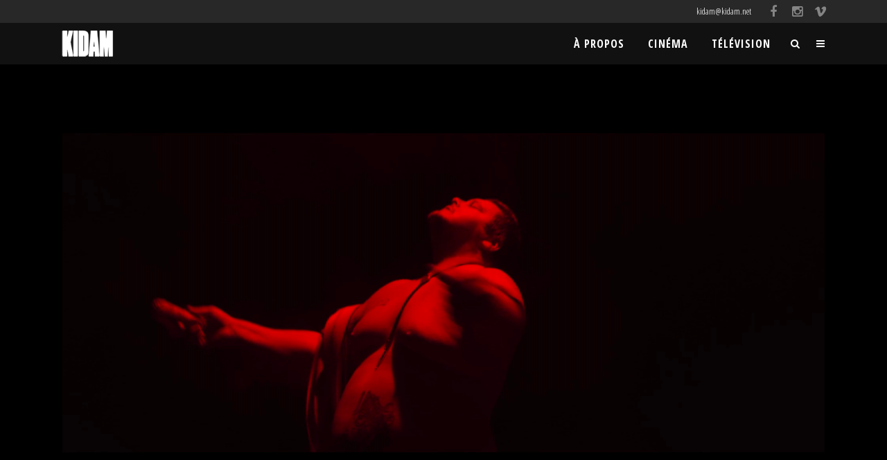

--- FILE ---
content_type: text/html; charset=UTF-8
request_url: http://www.kidam.net/films/la-plaine/
body_size: 11006
content:
<!DOCTYPE html><html lang="fr-FR"><head><meta charset="UTF-8" /><title>La Plaine - KIDAM</title><style id="rocket-critical-css">.wp-block-media-text .wp-block-media-text__media{grid-area:media-text-media;margin:0}.wp-block-media-text .wp-block-media-text__content{word-break:break-word;grid-area:media-text-content;padding:0 8%}.sticky{opacity:1}.clearfix:before,.clearfix:after{content:" ";display:table}.clearfix:after{clear:both}.clearfix{*zoom:1}html,body,div,span,h1,h4,h5,h6,p,a,strong,i,ul,li,form{background:transparent;border:0;margin:0;padding:0;vertical-align:baseline;outline:0}header,nav,section{display:block}a img{border:0}img{max-width:100%;height:auto}h1,h4,h5,h6{color:#303030}h1{font-size:30px;line-height:1.25em}h4{font-size:19px;line-height:1.375em;font-weight:400}h5{font-size:15px;line-height:1.571428571428571em;text-transform:uppercase;letter-spacing:1px;font-weight:600}h6{font-size:13px;line-height:1.538461538461538em;text-transform:uppercase;letter-spacing:1px;font-weight:600}a{color:#303030;text-decoration:none}ul{list-style-position:inside}html{height:100%;margin:0!important}body{font-family:'Raleway',sans-serif;font-size:14px;line-height:26px;color:#818181;font-weight:400;background-color:#f6f6f6;overflow-y:scroll;overflow-x:hidden!important;-webkit-font-smoothing:antialiased}.wrapper{background-color:#f6f6f6;position:relative;z-index:1000;left:0}.wrapper_inner{width:100%;overflow:hidden}.ajax_loader{position:fixed;top:50%;left:50%;z-index:1100;display:none}.ajax_loader_1{position:relative;display:inline-block;width:100%;height:100%}.ajax_loader .pulse{width:32px;height:32px;margin:-16px 0 0 -16px;background-color:#303030;-webkit-border-radius:16px;-moz-border-radius:16px;-ms-border-radius:16px;-o-border-radius:16px;border-radius:16px;-webkit-animation:scaleout 1.0s infinite ease-in-out;animation:scaleout 1.0s infinite ease-in-out}@-webkit-keyframes scaleout{0%{-webkit-transform:scale(0)}100%{-webkit-transform:scale(1);opacity:0}}@-moz-keyframes scaleout{0%{-moz-transform:scale(0)}100%{-moz-transform:scale(1);opacity:0}}@-ms-keyframes scaleout{0%{-ms-transform:scale(0)}100%{-ms-transform:scale(1);opacity:0}}@-o-keyframes scaleout{0%{-o-transform:scale(0)}100%{-o-transform:scale(1);opacity:0}}@keyframes scaleout{0%{transform:scale(0);-webkit-transform:scale(0)}100%{transform:scale(1);-webkit-transform:scale(1);opacity:0}}header{width:100%;display:inline-block;margin:0;vertical-align:middle;position:relative;z-index:110;-webkit-backface-visibility:hidden}header .header_inner_left{position:absolute;left:45px;top:0}header .container_inner .header_inner_left{position:absolute;left:0;top:0}.header_inner_right{float:right;position:relative;z-index:110}.header_top{position:relative;z-index:111;line-height:33px;height:33px;padding:0;font-size:13px;background-color:#fff}.header_top .left{float:left}.header_top .right{float:right}.header_top .right .inner>div{border-left:0;float:left}header.light:not(.sticky) .q_social_icon_holder i.simple_social,header.light:not(.sticky) .header-widget,header.light:not(.sticky) .header-widget a,header.light:not(.sticky) .header-widget span{color:#fff}header.light:not(.sticky) .q_social_icon_holder i.simple_social,header.light:not(.sticky) .textwidget span{color:#fff!important}.header_bottom{padding:0 45px;position:relative;background-color:#fff}.logo_wrapper{height:100px;float:left}.q_logo{position:relative;top:50%;left:0}.q_logo a{position:relative;display:block;visibility:hidden}.q_logo img{display:block;opacity:1;position:absolute;top:-50%;width:auto!important;max-width:none}.q_logo img.light,.q_logo img.sticky,.q_logo img.dark,.q_logo img.mobile{opacity:0}header.light .q_logo img.normal{opacity:0}header.light .q_logo img.light{opacity:1}header.light .q_logo img.dark{opacity:0}header:not(.centered_logo) .q_logo img{height:100%}nav.main_menu{position:absolute;left:50%;z-index:100;text-align:left}nav.main_menu.right{position:relative;left:auto;float:right}nav.main_menu ul{list-style:none outside none;margin:0;padding:0}nav.main_menu>ul{left:-50%;position:relative}nav.main_menu.right>ul{left:auto}nav.main_menu ul li{display:inline-block;float:left;padding:0;margin:0;background-repeat:no-repeat;background-position:right}nav.main_menu ul li a{color:#777;font-weight:400;text-decoration:none;display:inline-block;position:relative;line-height:100px;padding:0;margin:0}nav.main_menu>ul>li>a>i.menu_icon{margin-right:7px}nav.main_menu>ul>li>a,nav.main_menu>ul>li>a{display:inline-block;height:100%;background-color:transparent}nav.main_menu>ul>li>a>i.blank{display:none}.light:not(.sticky):not(.scrolled) nav.main_menu>ul>li>a,.light:not(.sticky):not(.scrolled) nav.main_menu>ul>li:before,.light:not(.sticky):not(.scrolled) nav.main_menu>ul>li>a{color:#fff}nav.main_menu>ul>li>a{position:relative;padding:0 17px;color:#9d9d9d;text-transform:uppercase;font-weight:600;font-size:13px;letter-spacing:1px}.drop_down ul{list-style:none}.drop_down ul li{position:relative}.mobile_menu_button{display:none;float:left;height:100px;margin:0 20px 0 0}.mobile_menu_button span{color:#777;width:19px;height:17px;font-size:14px;z-index:50;display:table-cell;position:relative;vertical-align:middle}nav.mobile_menu{display:none;width:100%;float:left;position:relative;top:0;text-align:left;overflow:hidden;background-color:#fff;z-index:100}nav.mobile_menu ul{display:none;width:100%;position:relative;list-style:none;padding:0;margin:0}nav.mobile_menu>ul{margin-bottom:-1px!important}nav.mobile_menu ul li{margin:0;padding:0;position:relative}nav.mobile_menu ul li,nav.mobile_menu ul li{border-bottom:1px solid #eaeaea}nav.mobile_menu ul li:last-child{border:0!important}nav.mobile_menu ul li span.mobile_arrow i,nav.mobile_menu ul li span.mobile_arrow i{color:#888}nav.mobile_menu ul>li>span.mobile_arrow i{display:none}nav.mobile_menu ul li a{font-size:13px;font-weight:400;color:#888;padding:10px 0 10px 0;display:block;position:relative;text-transform:none;line-height:26px;letter-spacing:0}.side_menu_button_wrapper{display:table}.side_menu_button{display:table-cell;vertical-align:middle;height:100px}.side_menu_button>a{font-size:14px;position:relative;display:inline;width:20px;height:20px;padding:0 12px}.side_menu_button>a,.mobile_menu_button span{color:#9d9d9d}.light:not(.sticky):not(.scrolled) .header-widget .q_social_icon_holder i.simple_social,.light:not(.sticky):not(.scrolled) .header-widget,.light:not(.sticky):not(.scrolled) .header-widget a,.light:not(.sticky):not(.scrolled) .header-widget span{color:#fff}.light:not(.sticky):not(.scrolled) .header-widget .q_social_icon_holder i.simple_social{color:#fff!important}.side_menu_button a:last-child{padding:0 0 0 8px}.content{margin-top:0;position:relative;z-index:100;background-color:#f6f6f6}.content.content_top_margin_none{margin-top:0!important}.container{position:relative;padding:0;width:100%;z-index:100}.container_inner{width:1100px;margin:0 auto}.full_width{position:relative;z-index:100;background-color:#f6f6f6}.header_bottom .container_inner{position:relative}div.section{position:relative;background-position:center center;background-repeat:no-repeat;background-size:cover}.grid_section .section_inner{width:1100px;margin:0 auto;position:relative;z-index:20}.separator{position:relative;display:block;height:1px;background-color:#eaeaea;margin:10px 0}.separator.transparent{background-color:transparent}.separator.small{background-color:#303030;height:2px;position:relative;width:22px;display:block;margin:10px auto 20px auto}.separator.small.left{margin:10px 0 20px 0}.portfolio_single{display:block;position:relative}.q_tabs{display:block;visibility:hidden}.q_tabs .tabs-nav{list-style:none outside none;margin:0;overflow:hidden;padding:0;display:inline-block;position:relative}.q_tabs .tabs-nav li{margin:0;overflow:hidden;padding:0;position:relative;display:inline-block;float:left}.q_tabs .tabs-nav li a{height:40px;line-height:40px;display:block;margin:0;padding:0 14px;font-size:13px;text-decoration:none;font-style:normal;color:#b4b4b4;text-transform:uppercase;letter-spacing:1px;font-weight:700}.q_tabs.horizontal.left{text-align:left}.q_tabs.horizontal .tabs-container{padding-top:4px;text-align:left}.q_tabs.horizontal .tabs-nav li:first-child a{padding-left:0}.wpb_content_element.wpb_single_image img{vertical-align:middle}#back_to_top span{text-align:center}.q_social_icon_holder{display:inline-block;position:relative}.q_social_icon_holder.normal_social{margin:0 6px}header .header_top .q_social_icon_holder{float:left;margin:0;width:32px}.q_social_icon_holder .simple_social{color:#bcbcbc}header .header_top .q_social_icon_holder a{display:block}header .header_top .q_social_icon_holder:last-child{border-right:0}header .header_top .q_social_icon_holder .simple_social.fa-lg{font-size:13px}.side_menu a,.side_menu .widget li{font-weight:400}.side_menu .widget ul{list-style:none;padding:0}.side_menu .widget li{margin:0 0 10px}.side_menu .widget li:last-child{margin:0}.side_menu{background-color:#1b1b1b;height:100%;min-height:100%;overflow:hidden;padding:30px;position:fixed;top:0;right:-270px;width:270px;z-index:90;visibility:hidden;-webkit-backface-visibility:hidden;box-sizing:border-box}.side_menu h5,.side_menu h6{margin:0 0 12px 0;color:#fff}.side_menu .widget li{position:relative}.side_menu .widget{margin:0 0 43px}.side_menu a,.side_menu li,.side_menu span{color:#818181}.side_menu .side_menu_title{display:block;margin:0 0 12px}.side_menu .widget.widget_nav_menu li:last-child,.side_menu .widget.widget_nav_menu li a{margin:0}.side_menu a.close_side_menu{display:inline-block;position:absolute;top:29px;right:25px;width:13px;height:13px;line-height:13px;background-image:url(http://www.kidam.net/wp-content/themes/bridge/css/img/close_side_menu.png);background-repeat:no-repeat;z-index:1000}@media only screen and (-webkit-min-device-pixel-ratio:2),only screen and (min--moz-device-pixel-ratio:2),only screen and (-o-min-device-pixel-ratio:200/100),only screen and (min-device-pixel-ratio:2),only screen and (min-resolution:210dpi){.side_menu a.close_side_menu{background-image:url(http://www.kidam.net/wp-content/themes/bridge/css/img/close_side_menu@2x.png);-o-background-size:13px 13px;-webkit-background-size:13px 13px;-moz-background-size:13px 13px;background-size:13px 13px}}@media only screen and (-webkit-min-device-pixel-ratio:1.5),only screen and (min--moz-device-pixel-ratio:1.5),only screen and (-o-min-device-pixel-ratio:150/100),only screen and (min-device-pixel-ratio:1.5),only screen and (min-resolution:160dpi){.side_menu a.close_side_menu{background-image:url(http://www.kidam.net/wp-content/themes/bridge/css/img/close_side_menu@2x.png);-o-background-size:13px 13px;-webkit-background-size:13px 13px;-moz-background-size:13px 13px;background-size:13px 13px}}.side_menu .q_social_icon_holder i.simple_social{color:#818181}#back_to_top{color:#cdcdcd;height:auto;position:fixed;bottom:65px;margin:0;z-index:10000;right:25px;opacity:0;filter:alpha(opacity=0);visibility:hidden;-webkit-backface-visibility:hidden}#back_to_top span{width:52px;height:52px;line-height:52px;text-decoration:none;-o-border-radius:52px;-moz-border-radius:52px;-webkit-border-radius:52px;border-radius:52px;border:2px solid #e8e8e8;background:transparent}#back_to_top span i{font-size:22px;color:#b0b0b0;line-height:52px}.wpb_row,.wpb_content_element{margin-bottom:0!important}.header_top_bottom_holder{position:relative}::-webkit-input-placeholder,:-moz-placeholder,::-moz-placeholder,:-ms-input-placeholder{color:#959595;margin:10px 0 0 0}.qode_search_form_3{display:none;color:#fff;position:absolute;top:0;left:0;width:100%;z-index:115;background:#fff}.qode_search_form_3 .form_holder_outer{display:table;width:100%;height:100%}.qode_search_form_3 .form_holder{display:table-cell;vertical-align:middle;padding:0 45px;position:relative}.qode_search_form_3 .container_inner .form_holder{padding:0}.qode_search_form_3 input{background-color:transparent;border:medium none;box-shadow:none;color:#9d9d9d;font-size:15px;font-weight:600;display:inline-block;width:90%;padding:0;font-family:inherit;outline:0;outline-offset:0;-webkit-appearance:none;border-radius:0;float:left;text-transform:uppercase;margin:0}.qode_search_form_3 .qode_search_close{font-size:34px;position:absolute;right:45px;top:50%;-webkit-transform:translateY(-50%);-moz-transform:translateY(-50%);-ms-transform:translateY(-50%);-o-transform:translateY(-50%);transform:translateY(-50%);line-height:1em}.qode_search_form_3 .container_inner .qode_search_close{right:0}.qode_search_form_3 .qode_search_close a{color:#9d9d9d;display:inline-block}::-webkit-input-placeholder,:-moz-placeholder,::-moz-placeholder,:-ms-input-placeholder{color:#959595;margin:10px 0 0 0}.qode_search_form_3 .qode_search_close a i{vertical-align:top}.side_menu_button{position:relative}.section_inner_margin{margin-left:-15px;margin-right:-15px}.full_width{position:static}.full_width_inner{position:static}.container{position:static}.container_inner{position:relative}body{font-family:'Open Sans',sans-serif;color:#282828;font-size:14px}body,.wrapper,.content,.full_width{background-color:#000}.header_bottom,.header_top{background-color:rgba(17,17,17,1)}.header_top{background-color:rgba(40,40,40,1)}.content{margin-top:-93px}.logo_wrapper,.side_menu_button{height:60px}nav.main_menu>ul>li>a{line-height:60px}nav.main_menu>ul>li>a{color:#fff;font-family:'Open Sans Condensed',sans-serif;font-size:16px;font-weight:700}nav.mobile_menu ul li a{font-family:'Open Sans Condensed',sans-serif;font-size:18px;font-weight:600;text-transform:uppercase}@media only screen and (max-width:1000px){.header_bottom,nav.mobile_menu{background-color:#111111!important}}h1{color:#282828;font-family:'Open Sans Condensed',sans-serif;font-size:40px;line-height:42px;font-weight:700;text-transform:uppercase}h4{color:#000;font-family:'Open Sans Condensed',sans-serif;font-size:16px;line-height:36px;font-weight:400;text-transform:uppercase}h5{color:#fff;font-family:'Open Sans Condensed',sans-serif}p{color:#282828;font-family:'Open Sans',sans-serif;font-size:14px;line-height:22px}.q_social_icon_holder .simple_social,.side_menu a,.side_menu li,.side_menu span{color:#282828}.separator.small{height:1px}.side_menu .widget,.side_menu .widget h6,.side_menu .widget li a,.side_menu .widget li,.side_menu .q_social_icon_holder .simple_social{color:#fff;font-size:16px}.side_menu{padding-top:80px}.qode_search_form_3 input[type="text"]{color:#fff}.qode_search_form_3,.qode_search_form_3 input[type="text"]{background-color:#000}@media only screen and (max-width:1200px){.container_inner,div.grid_section .section_inner{width:950px}}@media only screen and (min-width:1000px) and (max-width:1200px){.header_bottom .container_inner{width:100%}}@media only screen and (min-width:1000px){.light:not(.sticky):not(.scrolled) .side_menu_button>a{color:#fff}}@media only screen and (max-width:1000px){.container_inner,div.grid_section .section_inner{width:768px}.header_top .container{display:inline-block}header,.header_inner_left{position:relative!important;left:0!important;margin-bottom:0}.content{margin-bottom:0!important}header{top:0!important;margin-top:0!important;display:block}.header_top{height:auto;display:block!important}.header_top .left,.header_top .right{text-align:center;float:none}.header_top .inner{display:inline-block;margin:0 0 -4px}.header_bottom{background-color:#fff!important}header .q_logo img.mobile{display:block!important;opacity:1!important;position:relative;margin:0 auto}header .q_logo img.normal,header .q_logo img.light,header .q_logo img.dark,header .q_logo img.sticky{display:none!important}.main_menu{display:none!important}nav.mobile_menu{display:block}.mobile_menu_button{display:table}nav.mobile_menu>ul{width:768px;margin:0 auto}.logo_wrapper{display:table;height:100px!important;left:50%;position:absolute}.q_logo{display:table-cell;position:relative;top:auto;vertical-align:middle}.q_logo a{left:-50%;width:auto!important}.q_logo img{top:0;left:0}.light .header_top .q_social_icon_holder i.simple_social,.light .header_top .header-widget,.light .header_top .header-widget a,.light .header_top .header-widget span{color:#777}.light .header_top .q_social_icon_holder i.simple_social{color:#777!important}.side_menu_button{height:100px!important}header .q_social_icon_holder,.header_top .right .inner>div{border-right:0}.header_top .right .inner>div:first-child{border-left:0}.q_tabs .tabs-nav li a{padding:0 7px}.content{margin-top:0!important}}@media only screen and (max-width:768px){.container_inner,div.grid_section .section_inner{width:600px}nav.mobile_menu>ul{width:600px}}@media only screen and (min-width:600px) and (max-width:768px){.q_tabs .tabs-nav li a{padding:0 4px;font-size:12px}}@media only screen and (max-width:600px){.container_inner,div.grid_section .section_inner{width:420px}nav.mobile_menu>ul{width:420px}.q_tabs.horizontal .tab-content{padding:30px 0 10px}.q_tabs .tabs-nav li a{padding:0 8px}}@media only screen and (max-width:480px){.container_inner,div.grid_section .section_inner{width:300px}.header_bottom{padding:0 25px}.header_bottom .container_inner{width:auto}nav.mobile_menu>ul{width:auto}.q_tabs .tabs-nav li a{padding:0 5px}.side_menu_button>a{padding:0}.q_tabs{visibility:visible!important}}@media only screen and (max-width:420px){.header_bottom{padding:0 15px}}@media only screen and (max-width:350px){.container_inner,div.grid_section .section_inner{width:95%}.section_inner_margin{margin:0}}@media only screen and (max-width:1000px){.header_bottom{background-color:#111}.header_bottom,nav.mobile_menu{background-color:#111111!important}}.vc_row:after,.vc_row:before{content:" ";display:table}.vc_row:after{clear:both}.vc_column_container{width:100%}.vc_row{margin-left:-15px;margin-right:-15px}.vc_col-sm-12,.vc_col-sm-4,.vc_col-sm-8{position:relative;min-height:1px;padding-left:15px;padding-right:15px;-webkit-box-sizing:border-box;-moz-box-sizing:border-box;box-sizing:border-box}@media (min-width:768px){.vc_col-sm-12,.vc_col-sm-4,.vc_col-sm-8{float:left}.vc_col-sm-12{width:100%}.vc_col-sm-8{width:66.66666667%}.vc_col-sm-4{width:33.33333333%}}.wpb_text_column :last-child,.wpb_text_column p:last-child{margin-bottom:0}.wpb_content_element{margin-bottom:35px}.vc_column-inner::after,.vc_column-inner::before{content:" ";display:table}.vc_column-inner::after{clear:both}.vc_column_container{padding-left:0;padding-right:0}.vc_column_container>.vc_column-inner{box-sizing:border-box;padding-left:15px;padding-right:15px;width:100%}.wpb_single_image img{height:auto;max-width:100%;vertical-align:top}.wpb_single_image .vc_single_image-wrapper{display:inline-block;vertical-align:top;max-width:100%}.wpb_single_image.vc_align_left{text-align:left}.light:not(.sticky):not(.scrolled) .header-widget .q_social_icon_holder i.simple_social{color:#858585!important}.q_logo{left:-8px}.light:not(.sticky):not(.scrolled) .header-widget a{margin-left:17px!important}.bloc_film_principal{padding-top:40px;padding-bottom:120px;background-color:#fff}.bloc_real{padding-left:100px;padding-top:5px}.bloc_real p{font-weight:700}.bloc_real strong{font-weight:200}.bloc_film_titre{padding-top:10px;padding-bottom:0;font-size:40px}.realisateur p{font-size:18px;font-weight:700;line-height:24px;padding-top:5px}.bloc_focus{background-color:#000;margin-top:20px}.q_tabs .tabs-nav li a{padding:0 6px;font-size:16px;color:#B4B4B4}.fa-bars{font-size:1em}#back_to_top span{border:0 solid #E8E8E8}header .header_top .q_social_icon_holder .simple_social.fa-lg{font-size:18px}.textwidget a{color:#fff!important}.contactemail{font-family:"Open Sans Condensed",sans-serif;padding-right:10px}@media only screen and (max-width:780px){.bloc_real{padding-left:15px!important;padding-top:20px!important}}</style><link rel="preload" href="https://fonts.googleapis.com/css?family=Raleway%3A100%2C200%2C300%2C400%2C500%2C600%2C700%2C800%2C900%2C300italic%2C400italic%7COpen%20Sans%20Condensed%3A100%2C200%2C300%2C400%2C500%2C600%2C700%2C800%2C900%2C300italic%2C400italic%7COpen%20Sans%3A100%2C200%2C300%2C400%2C500%2C600%2C700%2C800%2C900%2C300italic%2C400italic%7CLato%3A100%2C300%2Cregular%2C700%2C900%7COpen%20Sans%3A300%7CIndie%20Flower%3Aregular%7COswald%3A300%2Cregular%2C700&subset=latin%2Clatin-ext" as="style" onload="this.onload=null;this.rel='stylesheet'" /><link rel="preload" href="http://www.kidam.net/wp-content/cache/min/1/8c23f7cc49ca15128732295f0b6ddae3.css" as="style" onload="this.onload=null;this.rel='stylesheet'" data-minify="1" /><meta name="viewport" content="width=device-width,initial-scale=1,user-scalable=no"><link rel="profile" href="http://gmpg.org/xfn/11" /><link rel="pingback" href="http://www.kidam.net/xmlrpc.php" /><link rel="shortcut icon" type="image/x-icon" href=""><link rel="apple-touch-icon" href=""/><link rel="canonical" href="http://www.kidam.net/films/la-plaine/" /><meta property="og:locale" content="fr_FR" /><meta property="og:type" content="article" /><meta property="og:title" content="La Plaine - KIDAM" /><meta property="og:description" content="Dimitri Pougnet - 18′ – 2019" /><meta property="og:url" content="http://www.kidam.net/films/la-plaine/" /><meta property="og:site_name" content="KIDAM" /><meta property="og:image" content="http://www.kidam.net/wp-content/uploads/2019/09/STILL1-1024x576.jpg" /><meta property="og:image:width" content="1024" /><meta property="og:image:height" content="576" /><meta name="twitter:card" content="summary" /><meta name="twitter:description" content="Dimitri Pougnet - 18′ – 2019" /><meta name="twitter:title" content="La Plaine - KIDAM" /><meta name="twitter:image" content="http://www.kidam.net/wp-content/uploads/2019/09/STILL1.jpg" /> <script type='application/ld+json' class='yoast-schema-graph yoast-schema-graph--main'>{"@context":"https://schema.org","@graph":[{"@type":"Organization","@id":"http://www.kidam.net/#organization","name":"KIDAM","url":"http://www.kidam.net/","sameAs":[],"logo":{"@type":"ImageObject","@id":"http://www.kidam.net/#logo","url":"http://www.kidam.net/wp-content/uploads/2016/01/Logo-Kidam-white-small.png","width":120,"height":66,"caption":"KIDAM"},"image":{"@id":"http://www.kidam.net/#logo"}},{"@type":"WebSite","@id":"http://www.kidam.net/#website","url":"http://www.kidam.net/","name":"KIDAM","publisher":{"@id":"http://www.kidam.net/#organization"},"potentialAction":{"@type":"SearchAction","target":"http://www.kidam.net/?s={search_term_string}","query-input":"required name=search_term_string"}},{"@type":"WebPage","@id":"http://www.kidam.net/films/la-plaine/#webpage","url":"http://www.kidam.net/films/la-plaine/","inLanguage":"fr-FR","name":"La Plaine - KIDAM","isPartOf":{"@id":"http://www.kidam.net/#website"},"image":{"@type":"ImageObject","@id":"http://www.kidam.net/films/la-plaine/#primaryimage","url":"http://www.kidam.net/wp-content/uploads/2019/09/STILL1.jpg","width":5120,"height":2880},"primaryImageOfPage":{"@id":"http://www.kidam.net/films/la-plaine/#primaryimage"},"datePublished":"2019-12-11T17:01:07+00:00","dateModified":"2020-11-18T14:35:14+00:00"}]}</script> <link rel='dns-prefetch' href='//maps.googleapis.com' /><link rel='dns-prefetch' href='//fonts.googleapis.com' /><link rel="alternate" type="application/rss+xml" title="KIDAM &raquo; Flux" href="http://www.kidam.net/feed/" /><link rel="alternate" type="application/rss+xml" title="KIDAM &raquo; Flux des commentaires" href="http://www.kidam.net/comments/feed/" /><style type="text/css">img.wp-smiley,img.emoji{display:inline!important;border:none!important;box-shadow:none!important;height:1em!important;width:1em!important;margin:0 .07em!important;vertical-align:-0.1em!important;background:none!important;padding:0!important}</style><style id='rs-plugin-settings-inline-css' type='text/css'></style> <script type='text/javascript' src='http://www.kidam.net/wp-content/cache/busting/1/wp-includes/js/jquery/jquery-1.12.4-wp.js'></script> <script type='text/javascript'>/* <![CDATA[ */ var LS_Meta = {"v":"6.0.5"}; /* ]]> */</script> <meta name="generator" content="Powered by LayerSlider 6.0.5 - Multi-Purpose, Responsive, Parallax, Mobile-Friendly Slider Plugin for WordPress." /><link rel='https://api.w.org/' href='http://www.kidam.net/wp-json/' /><link rel="EditURI" type="application/rsd+xml" title="RSD" href="http://www.kidam.net/xmlrpc.php?rsd" /><link rel="wlwmanifest" type="application/wlwmanifest+xml" href="http://www.kidam.net/wp-includes/wlwmanifest.xml" /><meta name="generator" content="WordPress 5.2.23" /><link rel='shortlink' href='http://www.kidam.net/?p=15908' /><meta name="generator" content="Powered by WPBakery Page Builder - drag and drop page builder for WordPress."/> <!--[if lte IE 9]><link rel="preload" type="text/css" href="http://www.kidam.net/wp-content/plugins/js_composer/assets/css/vc_lte_ie9.min.css" as="style" onload="this.onload=null;this.rel='stylesheet'" media="screen"><![endif]--><meta name="generator" content="Powered by Slider Revolution 5.4.8.3 - responsive, Mobile-Friendly Slider Plugin for WordPress with comfortable drag and drop interface." /><style type="text/css" data-type="vc_shortcodes-custom-css">.vc_custom_1487089734454{margin-top:80px!important;margin-bottom:80px!important}</style><noscript><style type="text/css">.wpb_animate_when_almost_visible{opacity:1}</style></noscript><script>/*! loadCSS rel=preload polyfill. [c]2017 Filament Group, Inc. MIT License */
(function(w){"use strict";if(!w.loadCSS){w.loadCSS=function(){}}
var rp=loadCSS.relpreload={};rp.support=(function(){var ret;try{ret=w.document.createElement("link").relList.supports("preload")}catch(e){ret=!1}
return function(){return ret}})();rp.bindMediaToggle=function(link){var finalMedia=link.media||"all";function enableStylesheet(){link.media=finalMedia}
if(link.addEventListener){link.addEventListener("load",enableStylesheet)}else if(link.attachEvent){link.attachEvent("onload",enableStylesheet)}
setTimeout(function(){link.rel="stylesheet";link.media="only x"});setTimeout(enableStylesheet,3000)};rp.poly=function(){if(rp.support()){return}
var links=w.document.getElementsByTagName("link");for(var i=0;i<links.length;i++){var link=links[i];if(link.rel==="preload"&&link.getAttribute("as")==="style"&&!link.getAttribute("data-loadcss")){link.setAttribute("data-loadcss",!0);rp.bindMediaToggle(link)}}};if(!rp.support()){rp.poly();var run=w.setInterval(rp.poly,500);if(w.addEventListener){w.addEventListener("load",function(){rp.poly();w.clearInterval(run)})}else if(w.attachEvent){w.attachEvent("onload",function(){rp.poly();w.clearInterval(run)})}}
if(typeof exports!=="undefined"){exports.loadCSS=loadCSS}
else{w.loadCSS=loadCSS}}(typeof global!=="undefined"?global:this))</script></head><body class="portfolio_page-template-default single single-portfolio_page postid-15908  qode-title-hidden side_area_uncovered_from_content qode-child-theme-ver-1.0.0 qode-theme-ver-7.7 wpb-js-composer js-comp-ver-5.6 vc_responsive"><div class="ajax_loader"><div class="ajax_loader_1"><div class="pulse"></div></div></div><section class="side_menu right "><div class="side_menu_title"><h5>Browse by</h5></div> <a href="#" target="_self" class="close_side_menu"></a><div id="nav_menu-4" class="widget widget_nav_menu posts_holder"><div class="menu-kidam-menu-droit-container"><ul id="menu-kidam-menu-droit" class="menu"><li id="menu-item-15748" class="menu-item menu-item-type-post_type menu-item-object-page menu-item-15748"><a href="http://www.kidam.net/en-developpement/">En développement</a></li><li id="menu-item-15736" class="menu-item menu-item-type-post_type menu-item-object-page menu-item-15736"><a href="http://www.kidam.net/feature-films/">Longs métrages</a></li><li id="menu-item-15735" class="menu-item menu-item-type-post_type menu-item-object-page menu-item-15735"><a href="http://www.kidam.net/short-films/">Courts métrages</a></li><li id="menu-item-15734" class="menu-item menu-item-type-post_type menu-item-object-page menu-item-15734"><a href="http://www.kidam.net/documentaries/">Documentaires</a></li><li id="menu-item-15733" class="menu-item menu-item-type-post_type menu-item-object-page menu-item-15733"><a href="http://www.kidam.net/live-videos/">Captations</a></li><li id="menu-item-15523" class="menu-item menu-item-type-post_type menu-item-object-page menu-item-15523"><a href="http://www.kidam.net/clips/">Clips</a></li><li id="menu-item-15522" class="menu-item menu-item-type-post_type menu-item-object-page menu-item-15522"><a href="http://www.kidam.net/series/">Series</a></li></ul></div></div><div id="text-2" class="widget widget_text posts_holder"><div class="textwidget"><h6>Follow us</h6><div class="separator  transparent   " style="margin-top: 20px;margin-bottom: 7px;"></div><span class='q_social_icon_holder normal_social' ><a href='https://www.facebook.com/kidam.production' target='_blank' rel="noopener noreferrer"><i class="qode_icon_font_awesome fa fa-facebook fa-lg simple_social" style="font-size: 17px;" ></i></a></span><span class='q_social_icon_holder normal_social' ><a href='https://twitter.com/kidamprod' target='_blank' rel="noopener noreferrer"><i class="qode_icon_font_awesome fa fa-twitter fa-lg simple_social" style="font-size: 17px;" ></i></a></span><span class='q_social_icon_holder normal_social' ><a href='https://vimeo.com/kidam' target='_blank' rel="noopener noreferrer"><i class="qode_icon_font_awesome fa fa-vimeo fa-lg simple_social" style="font-size: 17px;" ></i></a></span></div></div></section><div class="wrapper"><div class="wrapper_inner">  <script>var _gaq = _gaq || [];
			_gaq.push(['_setAccount', 'UA-73121587-1']);
			_gaq.push(['_trackPageview']);

			(function() {
				var ga = document.createElement('script'); ga.type = 'text/javascript'; ga.async = true;
				ga.src = ('https:' == document.location.protocol ? 'https://ssl' : 'http://www') + '.google-analytics.com/ga.js';
				var s = document.getElementsByTagName('script')[0]; s.parentNode.insertBefore(ga, s);
			})();</script> <header class=" has_top scroll_top centered_logo_animate light stick scrolled_not_transparent page_header"><div class="header_inner clearfix"><form role="search" action="http://www.kidam.net/" class="qode_search_form_3" method="get"><div class="container"><div class="container_inner clearfix"><div class="form_holder_outer"><div class="form_holder"> <input type="text" placeholder="Rechercher un film" name="s" class="qode_search_field" autocomplete="off" /><div class="qode_search_close"> <a href="#"> <i class="qode_icon_font_awesome fa fa-times " ></i> </a></div></div></div></div></div></form><div class="header_top_bottom_holder"><div class="header_top clearfix" style='background-color:rgba(40, 40, 40, 1);' ><div class="container"><div class="container_inner clearfix"><div class="left"><div class="inner"></div></div><div class="right"><div class="inner"><div class="header-widget widget_text header-right-widget"><div class="textwidget"><div class="contactemail"><a href="mailto:kidam@kidam.net">kidam@kidam.net</a></div></div></div><div class="header-widget widget_text header-right-widget"><div class="textwidget"><span class='q_social_icon_holder normal_social' ><a href='https://www.facebook.com/kidam.production' target='_blank' rel="noopener noreferrer"><i class="qode_icon_font_awesome fa fa-facebook fa-lg simple_social" style="color: #858585;" ></i></a></span> <span class='q_social_icon_holder normal_social' ><a href='https://l.facebook.com/l.php?u=https%3A%2F%2Fwww.instagram.com%2Fkidam_production%2F%3Fhl%3Dfr%26fbclid%3DIwAR00oCh3bTFKWgp2zkq_yWluVYPR6_m_BUxRJJalJtoIU4-CnN1hGldVTJU&h=[base64]' target='_blank' rel="noopener noreferrer"><i class="qode_icon_font_awesome fa fa-instagram fa-lg simple_social" style="color: #858585;" ></i></a></span> <span class='q_social_icon_holder normal_social' ><a href='https://vimeo.com/kidam/vod_pages' target='_blank' rel="noopener noreferrer"><i class="qode_icon_font_awesome fa fa-vimeo fa-lg simple_social" style="color: #858585;" ></i></a></span></div></div></div></div></div></div></div><div class="header_bottom clearfix" style=' background-color:rgba(17, 17, 17, 1);' ><div class="container"><div class="container_inner clearfix"><div class="header_inner_left"><div class="mobile_menu_button"> <span> <i class="qode_icon_font_awesome fa fa-bars " ></i> </span></div><div class="logo_wrapper"><div class="q_logo"> <a href="http://www.kidam.net/"> <img class="normal" src="http://www.kidam.net/wp-content/uploads/2016/01/Logo-Kidam-white-small.png" alt="Logo"/> <img class="light" src="http://www.kidam.net/wp-content/uploads/2016/01/Logo-Kidam-white-small.png" alt="Logo"/> <img class="dark" src="http://www.kidam.net/wp-content/uploads/2016/01/Logo-Kidam-white-small.png" alt="Logo"/> <img class="sticky" src="http://www.kidam.net/wp-content/uploads/2016/01/Logo-Kidam-white-small.png" alt="Logo"/> <img class="mobile" src="http://www.kidam.net/wp-content/uploads/2016/01/Logo-Kidam-white-small.png" alt="Logo"/> </a></div></div></div><div class="header_inner_right"><div class="side_menu_button_wrapper right"><div class="side_menu_button"> <a class="search_button search_covers_header search_covers_only_bottom normal" href="javascript:void(0)"> <i class="qode_icon_font_awesome fa fa-search " ></i> </a> <a class="side_menu_button_link normal" href="javascript:void(0)"> <i class="qode_icon_font_awesome fa fa-bars " ></i> </a></div></div></div><nav class="main_menu drop_down right"><ul id="menu-kidam-2015" class=""><li id="nav-menu-item-15363" class="menu-item menu-item-type-post_type menu-item-object-page  narrow"><a href="http://www.kidam.net/apropos-kidam/" class=""><i class="menu_icon blank fa"></i><span>à propos</span><span class="plus"></span></a></li><li id="nav-menu-item-14948" class="menu-item menu-item-type-post_type menu-item-object-page  narrow"><a href="http://www.kidam.net/cinema/" class=""><i class="menu_icon blank fa"></i><span>Cinéma</span><span class="plus"></span></a></li><li id="nav-menu-item-14969" class="menu-item menu-item-type-post_type menu-item-object-page  narrow"><a href="http://www.kidam.net/television/" class=""><i class="menu_icon blank fa"></i><span>Télévision</span><span class="plus"></span></a></li><li id="nav-menu-item-16321" class="menu-item menu-item-type-post_type menu-item-object-page menu-item-home  narrow"></li></ul></nav><nav class="mobile_menu"><ul id="menu-kidam-2016" class=""><li id="mobile-menu-item-15363" class="menu-item menu-item-type-post_type menu-item-object-page "><a href="http://www.kidam.net/apropos-kidam/" class=""><span>à propos</span></a><span class="mobile_arrow"><i class="fa fa-angle-right"></i><i class="fa fa-angle-down"></i></span></li><li id="mobile-menu-item-14948" class="menu-item menu-item-type-post_type menu-item-object-page "><a href="http://www.kidam.net/cinema/" class=""><span>Cinéma</span></a><span class="mobile_arrow"><i class="fa fa-angle-right"></i><i class="fa fa-angle-down"></i></span></li><li id="mobile-menu-item-14969" class="menu-item menu-item-type-post_type menu-item-object-page "><a href="http://www.kidam.net/television/" class=""><span>Télévision</span></a><span class="mobile_arrow"><i class="fa fa-angle-right"></i><i class="fa fa-angle-down"></i></span></li><li id="mobile-menu-item-16321" class="menu-item menu-item-type-post_type menu-item-object-page menu-item-home "></li></ul></nav></div></div></div></div></div></header><a id='back_to_top' href='#'> <span class="fa-stack"> <i class="fa fa-arrow-up" style=""></i> </span> </a><div class="content content_top_margin_none"><div class="content_inner  "><div class="full_width"><div class="full_width_inner"><div class="portfolio_single"><div      class="vc_row wpb_row section vc_row-fluid bloc_focus grid_section" style=' text-align:left;'><div class=" section_inner clearfix"><div class='section_inner_margin clearfix'><div class="wpb_column vc_column_container vc_col-sm-12"><div class="vc_column-inner"><div class="wpb_wrapper"><div class="wpb_single_image wpb_content_element vc_align_left"><div class="wpb_wrapper"><div class="vc_single_image-wrapper   vc_box_border_grey"><img width="5120" height="2880" src="http://www.kidam.net/wp-content/uploads/2019/09/STILL1.jpg" class="vc_single_image-img attachment-full" alt="" srcset="http://www.kidam.net/wp-content/uploads/2019/09/STILL1.jpg 5120w, http://www.kidam.net/wp-content/uploads/2019/09/STILL1-300x169.jpg 300w, http://www.kidam.net/wp-content/uploads/2019/09/STILL1-768x432.jpg 768w, http://www.kidam.net/wp-content/uploads/2019/09/STILL1-1024x576.jpg 1024w, http://www.kidam.net/wp-content/uploads/2019/09/STILL1-700x394.jpg 700w, http://www.kidam.net/wp-content/uploads/2019/09/STILL1-539x303.jpg 539w" sizes="(max-width: 5120px) 100vw, 5120px" /></div></div></div></div></div></div></div></div></div><div      class="vc_row wpb_row section vc_row-fluid bloc_film_principal grid_section" style='background-color:#ffffff; text-align:left;'><div class=" section_inner clearfix"><div class='section_inner_margin clearfix'><div class="wpb_column vc_column_container vc_col-sm-8"><div class="vc_column-inner"><div class="wpb_wrapper"><div class="wpb_text_column wpb_content_element  bloc_film_titre"><div class="wpb_wrapper"><h1>La Plaine</h1></div></div><div class="wpb_tabstabs_holder clearfix" data-interval="0"><div class="q_tabs horizontal left"><ul class="tabs-nav"><li><a href="#tab-15ac15a6-3baa-7">FR</a></li><li><a href="#tab-49bb0a85-d297-2">EN</a></li></ul><div class='tabs-container'><div id="tab-15ac15a6-3baa-7" class="tab-content"><div class="wpb_text_column wpb_content_element  bloc_film_synopsis"><div class="wpb_wrapper"><p>Quatre jeunes balayeurs intérimaires nettoient les travées d’un stade à l’abandon. Depuis une tribune ils découvrent un intrus à l&rsquo;allure étrange qui trace un symbole au milieu du terrain.</p></div></div></div><div id="tab-49bb0a85-d297-2" class="tab-content"><div class="wpb_text_column wpb_content_element  bloc_film_synopsis"><div class="wpb_wrapper"><p>Four young temporary sweepers are cleaning the rows of an abandoned stadium. From the grandstands, they discover a weird intruder tracing a symbol in the middle of the field.</p></div></div></div></div></div></div><div class="wpb_text_column wpb_content_element  bloc_film_genre"><div class="wpb_wrapper"><div class="wpb_text_column wpb_content_element "><div class="wpb_wrapper"><p>Fiction</p></div></div></div></div><div class="wpb_text_column wpb_content_element  bloc_film_infos"><div class="wpb_wrapper"><div class="wpb_text_column wpb_content_element "><div class="wpb_wrapper"><p>Dimitri Pougnet &#8211; 18&prime; &#8211; 2019</p></div></div></div></div></div></div></div><div class="bloc_real wpb_column vc_column_container vc_col-sm-4"><div class="vc_column-inner"><div class="wpb_wrapper"><div class="wpb_text_column wpb_content_element "><div class="wpb_wrapper"><h4>Réalisateur</h4></div></div><div class="wpb_text_column wpb_content_element  realisateur"><div class="wpb_wrapper"><p>Dimitri Pougnet</p></div></div><div class="wpb_text_column wpb_content_element  bloc_casting"><div class="wpb_wrapper"><h4>CASTING</h4></div></div><div class="wpb_text_column wpb_content_element "><div class="wpb_wrapper"><p>Frédéric Dorkel</p><p>Victor Bonnel</p><p>Hamza Meziani</p><p>Manal Issa</p></div></div><div class="separator  small left  " style="margin-top: 20px;margin-bottom: 20px;"></div></div></div></div></div></div></div><section      data-speed="1" class="parallax_section_holder  " style = " height:620px; background-image:url('http://www.kidam.net/wp-content/uploads/2019/12/Capture-d’écran-2020-03-19-à-19.34.44.png');"><div class="parallax_content left"><div class='parallax_section_inner_margin clearfix'><div class="wpb_column vc_column_container vc_col-sm-12"><div class="vc_column-inner"><div class="wpb_wrapper"></div></div></div></div></div></section><div      class="vc_row wpb_row section vc_row-fluid bloc_film_secondaire" style=' text-align:left;'><div class=" full_section_inner clearfix"><div class="wpb_column vc_column_container vc_col-sm-12"><div class="vc_column-inner"><div class="wpb_wrapper"><div      class="vc_row wpb_row section vc_inner vc_row-fluid grid_section" style=' padding-top:40px; padding-bottom:60px; text-align:left;'><div class=" section_inner clearfix"><div class='section_inner_margin clearfix'><div class="wpb_column vc_column_container vc_col-sm-8"><div class="vc_column-inner"><div class="wpb_wrapper"><div class="wpb_text_column wpb_content_element "><div class="wpb_wrapper"></div></div><div class="wpb_text_column wpb_content_element "><div class="wpb_wrapper"><p><strong>Festival</strong></p><p>Marbella International Film Festival</p></div></div></div></div></div><div class="wpb_column vc_column_container vc_col-sm-4"><div class="vc_column-inner"><div class="wpb_wrapper"><div class="wpb_text_column wpb_content_element "><div class="wpb_wrapper"><p><strong>Production : </strong>Kidam</p></div></div><div class="wpb_text_column wpb_content_element "><div class="wpb_wrapper"><p><strong>Financements : </strong>CNC &#8211; Aide au programme de production, Région Nouvelle-Aquitaine, Procirep et Angoa</p></div></div></div></div></div></div></div></div></div></div></div></div></div><div class="container"><div class="container_inner clearfix"><div class="portfolio_navigation"><div class="portfolio_prev"><a href="http://www.kidam.net/films/clit-revolution/" rel="prev"><i class="fa fa-angle-left"></i></a></div><div class="portfolio_next"><a href="http://www.kidam.net/films/tempetes/" rel="next"><i class="fa fa-angle-right"></i></a></div></div></div></div></div></div></div><div class="container_inner" ></div><div class="content_bottom" ></div></div></div><footer ><div class="footer_inner clearfix"><div class="footer_bottom_holder"><div class="container"><div class="container_inner"><div class="three_columns footer_bottom_columns clearfix"><div class="column1 footer_bottom_column"><div class="column_inner"><div class="footer_bottom"><div class="textwidget"><img src="http://www.kidam.net/wp-content/uploads/2016/01/Logo-Kidam-white-small.png" width="120"></div><div class="textwidget">Siège social : 18 rue Gabriel Léglise 33200 Bordeaux - FRANCE <br> Bureau Paris : 8 Rue Edouard Robert 75012 Paris - FRANCE <br> Tel: +33 1 46 28 50 98 <br> Bureau Marseille : 68 rue Sainte 13001 Marseille - FRANCE <br></div></div></div></div><div class="column2 footer_bottom_column"><div class="column_inner"><div class="footer_bottom"><div class="textwidget"><p><img src="http://www.kidam.net/wp-content/uploads/2020/11/EU-flag-Crea-EU-MEDIA_neg-White-FR.png" width="200
"><br /> <space><br /> <space><br /> &copy; Kidam 2018<br /> Réal: <a class="attitude" href="http://www.attitude-net.com" target="_blank" rel="noopener noreferrer">attitude</a></p></div></div></div></div><div class="column3 footer_bottom_column"><div class="column_inner"><div class="footer_bottom"><div class="textwidget"><span class='q_social_icon_holder normal_social' ><a href='https://www.facebook.com/kidam.production' target='_blank' rel="noopener noreferrer"><i class="qode_icon_font_awesome fa fa-facebook fa-3x simple_social" style="color: #858585;" ></i></a></span> <span class='q_social_icon_holder normal_social' ><a href='https://twitter.com/kidamprod' target='_blank' rel="noopener noreferrer"><i class="qode_icon_font_awesome fa fa-twitter fa-3x simple_social" style="color: #858585;" ></i></a></span><span class='q_social_icon_holder normal_social' ><a href='https://vimeo.com/kidam' target='_blank' rel="noopener noreferrer"><i class="qode_icon_font_awesome fa fa-vimeo fa-3x simple_social" style="color: #858585;" ></i></a></span></div></div></div></div></div></div></div></div></div></footer></div></div> <script type='text/javascript'>/* <![CDATA[ */ var qodeLike = {"ajaxurl":"http:\/\/www.kidam.net\/wp-admin\/admin-ajax.php"}; /* ]]> */</script> <script type='text/javascript' src='https://maps.googleapis.com/maps/api/js?sensor=false&#038;ver=5.2.23'></script> <script src="http://www.kidam.net/wp-content/cache/min/1/1258e628426d27cd017e89828913f8fa.js" data-minify="1" defer></script><noscript><link rel="stylesheet" href="https://fonts.googleapis.com/css?family=Raleway%3A100%2C200%2C300%2C400%2C500%2C600%2C700%2C800%2C900%2C300italic%2C400italic%7COpen%20Sans%20Condensed%3A100%2C200%2C300%2C400%2C500%2C600%2C700%2C800%2C900%2C300italic%2C400italic%7COpen%20Sans%3A100%2C200%2C300%2C400%2C500%2C600%2C700%2C800%2C900%2C300italic%2C400italic%7CLato%3A100%2C300%2Cregular%2C700%2C900%7COpen%20Sans%3A300%7CIndie%20Flower%3Aregular%7COswald%3A300%2Cregular%2C700&subset=latin%2Clatin-ext" /></noscript><noscript><link rel="stylesheet" href="http://www.kidam.net/wp-content/cache/min/1/8c23f7cc49ca15128732295f0b6ddae3.css" data-minify="1" /></noscript><noscript><link rel="stylesheet" type="text/css" href="http://www.kidam.net/wp-content/plugins/js_composer/assets/css/vc_lte_ie9.min.css" media="screen"></noscript></body></html>
<!-- This website is like a Rocket, isn't it? Performance optimized by WP Rocket. Learn more: https://wp-rocket.me -->